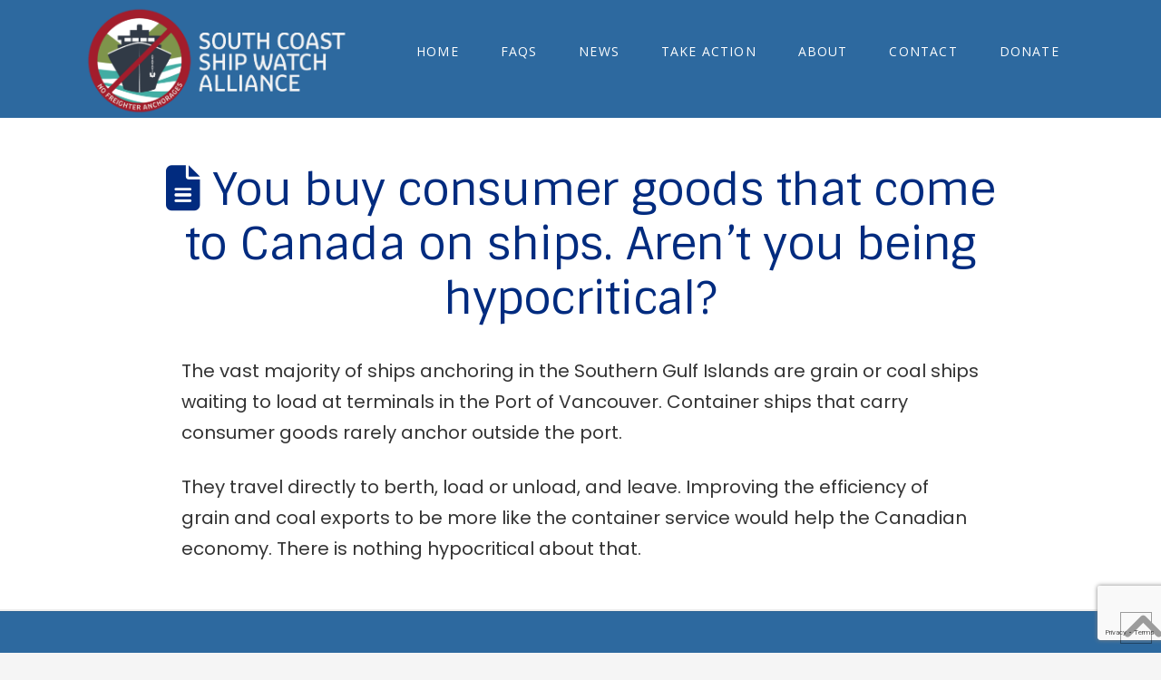

--- FILE ---
content_type: text/html; charset=utf-8
request_url: https://www.google.com/recaptcha/api2/anchor?ar=1&k=6Lf0ZG0aAAAAAHfdc_ClQJlda0SiTYqdP1xgyiGY&co=aHR0cHM6Ly9ub2ZyZWlnaHRlcmFuY2hvcmFnZXMuY2E6NDQz&hl=en&v=9TiwnJFHeuIw_s0wSd3fiKfN&size=invisible&anchor-ms=20000&execute-ms=30000&cb=d7u9u782ce8k
body_size: 48197
content:
<!DOCTYPE HTML><html dir="ltr" lang="en"><head><meta http-equiv="Content-Type" content="text/html; charset=UTF-8">
<meta http-equiv="X-UA-Compatible" content="IE=edge">
<title>reCAPTCHA</title>
<style type="text/css">
/* cyrillic-ext */
@font-face {
  font-family: 'Roboto';
  font-style: normal;
  font-weight: 400;
  font-stretch: 100%;
  src: url(//fonts.gstatic.com/s/roboto/v48/KFO7CnqEu92Fr1ME7kSn66aGLdTylUAMa3GUBHMdazTgWw.woff2) format('woff2');
  unicode-range: U+0460-052F, U+1C80-1C8A, U+20B4, U+2DE0-2DFF, U+A640-A69F, U+FE2E-FE2F;
}
/* cyrillic */
@font-face {
  font-family: 'Roboto';
  font-style: normal;
  font-weight: 400;
  font-stretch: 100%;
  src: url(//fonts.gstatic.com/s/roboto/v48/KFO7CnqEu92Fr1ME7kSn66aGLdTylUAMa3iUBHMdazTgWw.woff2) format('woff2');
  unicode-range: U+0301, U+0400-045F, U+0490-0491, U+04B0-04B1, U+2116;
}
/* greek-ext */
@font-face {
  font-family: 'Roboto';
  font-style: normal;
  font-weight: 400;
  font-stretch: 100%;
  src: url(//fonts.gstatic.com/s/roboto/v48/KFO7CnqEu92Fr1ME7kSn66aGLdTylUAMa3CUBHMdazTgWw.woff2) format('woff2');
  unicode-range: U+1F00-1FFF;
}
/* greek */
@font-face {
  font-family: 'Roboto';
  font-style: normal;
  font-weight: 400;
  font-stretch: 100%;
  src: url(//fonts.gstatic.com/s/roboto/v48/KFO7CnqEu92Fr1ME7kSn66aGLdTylUAMa3-UBHMdazTgWw.woff2) format('woff2');
  unicode-range: U+0370-0377, U+037A-037F, U+0384-038A, U+038C, U+038E-03A1, U+03A3-03FF;
}
/* math */
@font-face {
  font-family: 'Roboto';
  font-style: normal;
  font-weight: 400;
  font-stretch: 100%;
  src: url(//fonts.gstatic.com/s/roboto/v48/KFO7CnqEu92Fr1ME7kSn66aGLdTylUAMawCUBHMdazTgWw.woff2) format('woff2');
  unicode-range: U+0302-0303, U+0305, U+0307-0308, U+0310, U+0312, U+0315, U+031A, U+0326-0327, U+032C, U+032F-0330, U+0332-0333, U+0338, U+033A, U+0346, U+034D, U+0391-03A1, U+03A3-03A9, U+03B1-03C9, U+03D1, U+03D5-03D6, U+03F0-03F1, U+03F4-03F5, U+2016-2017, U+2034-2038, U+203C, U+2040, U+2043, U+2047, U+2050, U+2057, U+205F, U+2070-2071, U+2074-208E, U+2090-209C, U+20D0-20DC, U+20E1, U+20E5-20EF, U+2100-2112, U+2114-2115, U+2117-2121, U+2123-214F, U+2190, U+2192, U+2194-21AE, U+21B0-21E5, U+21F1-21F2, U+21F4-2211, U+2213-2214, U+2216-22FF, U+2308-230B, U+2310, U+2319, U+231C-2321, U+2336-237A, U+237C, U+2395, U+239B-23B7, U+23D0, U+23DC-23E1, U+2474-2475, U+25AF, U+25B3, U+25B7, U+25BD, U+25C1, U+25CA, U+25CC, U+25FB, U+266D-266F, U+27C0-27FF, U+2900-2AFF, U+2B0E-2B11, U+2B30-2B4C, U+2BFE, U+3030, U+FF5B, U+FF5D, U+1D400-1D7FF, U+1EE00-1EEFF;
}
/* symbols */
@font-face {
  font-family: 'Roboto';
  font-style: normal;
  font-weight: 400;
  font-stretch: 100%;
  src: url(//fonts.gstatic.com/s/roboto/v48/KFO7CnqEu92Fr1ME7kSn66aGLdTylUAMaxKUBHMdazTgWw.woff2) format('woff2');
  unicode-range: U+0001-000C, U+000E-001F, U+007F-009F, U+20DD-20E0, U+20E2-20E4, U+2150-218F, U+2190, U+2192, U+2194-2199, U+21AF, U+21E6-21F0, U+21F3, U+2218-2219, U+2299, U+22C4-22C6, U+2300-243F, U+2440-244A, U+2460-24FF, U+25A0-27BF, U+2800-28FF, U+2921-2922, U+2981, U+29BF, U+29EB, U+2B00-2BFF, U+4DC0-4DFF, U+FFF9-FFFB, U+10140-1018E, U+10190-1019C, U+101A0, U+101D0-101FD, U+102E0-102FB, U+10E60-10E7E, U+1D2C0-1D2D3, U+1D2E0-1D37F, U+1F000-1F0FF, U+1F100-1F1AD, U+1F1E6-1F1FF, U+1F30D-1F30F, U+1F315, U+1F31C, U+1F31E, U+1F320-1F32C, U+1F336, U+1F378, U+1F37D, U+1F382, U+1F393-1F39F, U+1F3A7-1F3A8, U+1F3AC-1F3AF, U+1F3C2, U+1F3C4-1F3C6, U+1F3CA-1F3CE, U+1F3D4-1F3E0, U+1F3ED, U+1F3F1-1F3F3, U+1F3F5-1F3F7, U+1F408, U+1F415, U+1F41F, U+1F426, U+1F43F, U+1F441-1F442, U+1F444, U+1F446-1F449, U+1F44C-1F44E, U+1F453, U+1F46A, U+1F47D, U+1F4A3, U+1F4B0, U+1F4B3, U+1F4B9, U+1F4BB, U+1F4BF, U+1F4C8-1F4CB, U+1F4D6, U+1F4DA, U+1F4DF, U+1F4E3-1F4E6, U+1F4EA-1F4ED, U+1F4F7, U+1F4F9-1F4FB, U+1F4FD-1F4FE, U+1F503, U+1F507-1F50B, U+1F50D, U+1F512-1F513, U+1F53E-1F54A, U+1F54F-1F5FA, U+1F610, U+1F650-1F67F, U+1F687, U+1F68D, U+1F691, U+1F694, U+1F698, U+1F6AD, U+1F6B2, U+1F6B9-1F6BA, U+1F6BC, U+1F6C6-1F6CF, U+1F6D3-1F6D7, U+1F6E0-1F6EA, U+1F6F0-1F6F3, U+1F6F7-1F6FC, U+1F700-1F7FF, U+1F800-1F80B, U+1F810-1F847, U+1F850-1F859, U+1F860-1F887, U+1F890-1F8AD, U+1F8B0-1F8BB, U+1F8C0-1F8C1, U+1F900-1F90B, U+1F93B, U+1F946, U+1F984, U+1F996, U+1F9E9, U+1FA00-1FA6F, U+1FA70-1FA7C, U+1FA80-1FA89, U+1FA8F-1FAC6, U+1FACE-1FADC, U+1FADF-1FAE9, U+1FAF0-1FAF8, U+1FB00-1FBFF;
}
/* vietnamese */
@font-face {
  font-family: 'Roboto';
  font-style: normal;
  font-weight: 400;
  font-stretch: 100%;
  src: url(//fonts.gstatic.com/s/roboto/v48/KFO7CnqEu92Fr1ME7kSn66aGLdTylUAMa3OUBHMdazTgWw.woff2) format('woff2');
  unicode-range: U+0102-0103, U+0110-0111, U+0128-0129, U+0168-0169, U+01A0-01A1, U+01AF-01B0, U+0300-0301, U+0303-0304, U+0308-0309, U+0323, U+0329, U+1EA0-1EF9, U+20AB;
}
/* latin-ext */
@font-face {
  font-family: 'Roboto';
  font-style: normal;
  font-weight: 400;
  font-stretch: 100%;
  src: url(//fonts.gstatic.com/s/roboto/v48/KFO7CnqEu92Fr1ME7kSn66aGLdTylUAMa3KUBHMdazTgWw.woff2) format('woff2');
  unicode-range: U+0100-02BA, U+02BD-02C5, U+02C7-02CC, U+02CE-02D7, U+02DD-02FF, U+0304, U+0308, U+0329, U+1D00-1DBF, U+1E00-1E9F, U+1EF2-1EFF, U+2020, U+20A0-20AB, U+20AD-20C0, U+2113, U+2C60-2C7F, U+A720-A7FF;
}
/* latin */
@font-face {
  font-family: 'Roboto';
  font-style: normal;
  font-weight: 400;
  font-stretch: 100%;
  src: url(//fonts.gstatic.com/s/roboto/v48/KFO7CnqEu92Fr1ME7kSn66aGLdTylUAMa3yUBHMdazQ.woff2) format('woff2');
  unicode-range: U+0000-00FF, U+0131, U+0152-0153, U+02BB-02BC, U+02C6, U+02DA, U+02DC, U+0304, U+0308, U+0329, U+2000-206F, U+20AC, U+2122, U+2191, U+2193, U+2212, U+2215, U+FEFF, U+FFFD;
}
/* cyrillic-ext */
@font-face {
  font-family: 'Roboto';
  font-style: normal;
  font-weight: 500;
  font-stretch: 100%;
  src: url(//fonts.gstatic.com/s/roboto/v48/KFO7CnqEu92Fr1ME7kSn66aGLdTylUAMa3GUBHMdazTgWw.woff2) format('woff2');
  unicode-range: U+0460-052F, U+1C80-1C8A, U+20B4, U+2DE0-2DFF, U+A640-A69F, U+FE2E-FE2F;
}
/* cyrillic */
@font-face {
  font-family: 'Roboto';
  font-style: normal;
  font-weight: 500;
  font-stretch: 100%;
  src: url(//fonts.gstatic.com/s/roboto/v48/KFO7CnqEu92Fr1ME7kSn66aGLdTylUAMa3iUBHMdazTgWw.woff2) format('woff2');
  unicode-range: U+0301, U+0400-045F, U+0490-0491, U+04B0-04B1, U+2116;
}
/* greek-ext */
@font-face {
  font-family: 'Roboto';
  font-style: normal;
  font-weight: 500;
  font-stretch: 100%;
  src: url(//fonts.gstatic.com/s/roboto/v48/KFO7CnqEu92Fr1ME7kSn66aGLdTylUAMa3CUBHMdazTgWw.woff2) format('woff2');
  unicode-range: U+1F00-1FFF;
}
/* greek */
@font-face {
  font-family: 'Roboto';
  font-style: normal;
  font-weight: 500;
  font-stretch: 100%;
  src: url(//fonts.gstatic.com/s/roboto/v48/KFO7CnqEu92Fr1ME7kSn66aGLdTylUAMa3-UBHMdazTgWw.woff2) format('woff2');
  unicode-range: U+0370-0377, U+037A-037F, U+0384-038A, U+038C, U+038E-03A1, U+03A3-03FF;
}
/* math */
@font-face {
  font-family: 'Roboto';
  font-style: normal;
  font-weight: 500;
  font-stretch: 100%;
  src: url(//fonts.gstatic.com/s/roboto/v48/KFO7CnqEu92Fr1ME7kSn66aGLdTylUAMawCUBHMdazTgWw.woff2) format('woff2');
  unicode-range: U+0302-0303, U+0305, U+0307-0308, U+0310, U+0312, U+0315, U+031A, U+0326-0327, U+032C, U+032F-0330, U+0332-0333, U+0338, U+033A, U+0346, U+034D, U+0391-03A1, U+03A3-03A9, U+03B1-03C9, U+03D1, U+03D5-03D6, U+03F0-03F1, U+03F4-03F5, U+2016-2017, U+2034-2038, U+203C, U+2040, U+2043, U+2047, U+2050, U+2057, U+205F, U+2070-2071, U+2074-208E, U+2090-209C, U+20D0-20DC, U+20E1, U+20E5-20EF, U+2100-2112, U+2114-2115, U+2117-2121, U+2123-214F, U+2190, U+2192, U+2194-21AE, U+21B0-21E5, U+21F1-21F2, U+21F4-2211, U+2213-2214, U+2216-22FF, U+2308-230B, U+2310, U+2319, U+231C-2321, U+2336-237A, U+237C, U+2395, U+239B-23B7, U+23D0, U+23DC-23E1, U+2474-2475, U+25AF, U+25B3, U+25B7, U+25BD, U+25C1, U+25CA, U+25CC, U+25FB, U+266D-266F, U+27C0-27FF, U+2900-2AFF, U+2B0E-2B11, U+2B30-2B4C, U+2BFE, U+3030, U+FF5B, U+FF5D, U+1D400-1D7FF, U+1EE00-1EEFF;
}
/* symbols */
@font-face {
  font-family: 'Roboto';
  font-style: normal;
  font-weight: 500;
  font-stretch: 100%;
  src: url(//fonts.gstatic.com/s/roboto/v48/KFO7CnqEu92Fr1ME7kSn66aGLdTylUAMaxKUBHMdazTgWw.woff2) format('woff2');
  unicode-range: U+0001-000C, U+000E-001F, U+007F-009F, U+20DD-20E0, U+20E2-20E4, U+2150-218F, U+2190, U+2192, U+2194-2199, U+21AF, U+21E6-21F0, U+21F3, U+2218-2219, U+2299, U+22C4-22C6, U+2300-243F, U+2440-244A, U+2460-24FF, U+25A0-27BF, U+2800-28FF, U+2921-2922, U+2981, U+29BF, U+29EB, U+2B00-2BFF, U+4DC0-4DFF, U+FFF9-FFFB, U+10140-1018E, U+10190-1019C, U+101A0, U+101D0-101FD, U+102E0-102FB, U+10E60-10E7E, U+1D2C0-1D2D3, U+1D2E0-1D37F, U+1F000-1F0FF, U+1F100-1F1AD, U+1F1E6-1F1FF, U+1F30D-1F30F, U+1F315, U+1F31C, U+1F31E, U+1F320-1F32C, U+1F336, U+1F378, U+1F37D, U+1F382, U+1F393-1F39F, U+1F3A7-1F3A8, U+1F3AC-1F3AF, U+1F3C2, U+1F3C4-1F3C6, U+1F3CA-1F3CE, U+1F3D4-1F3E0, U+1F3ED, U+1F3F1-1F3F3, U+1F3F5-1F3F7, U+1F408, U+1F415, U+1F41F, U+1F426, U+1F43F, U+1F441-1F442, U+1F444, U+1F446-1F449, U+1F44C-1F44E, U+1F453, U+1F46A, U+1F47D, U+1F4A3, U+1F4B0, U+1F4B3, U+1F4B9, U+1F4BB, U+1F4BF, U+1F4C8-1F4CB, U+1F4D6, U+1F4DA, U+1F4DF, U+1F4E3-1F4E6, U+1F4EA-1F4ED, U+1F4F7, U+1F4F9-1F4FB, U+1F4FD-1F4FE, U+1F503, U+1F507-1F50B, U+1F50D, U+1F512-1F513, U+1F53E-1F54A, U+1F54F-1F5FA, U+1F610, U+1F650-1F67F, U+1F687, U+1F68D, U+1F691, U+1F694, U+1F698, U+1F6AD, U+1F6B2, U+1F6B9-1F6BA, U+1F6BC, U+1F6C6-1F6CF, U+1F6D3-1F6D7, U+1F6E0-1F6EA, U+1F6F0-1F6F3, U+1F6F7-1F6FC, U+1F700-1F7FF, U+1F800-1F80B, U+1F810-1F847, U+1F850-1F859, U+1F860-1F887, U+1F890-1F8AD, U+1F8B0-1F8BB, U+1F8C0-1F8C1, U+1F900-1F90B, U+1F93B, U+1F946, U+1F984, U+1F996, U+1F9E9, U+1FA00-1FA6F, U+1FA70-1FA7C, U+1FA80-1FA89, U+1FA8F-1FAC6, U+1FACE-1FADC, U+1FADF-1FAE9, U+1FAF0-1FAF8, U+1FB00-1FBFF;
}
/* vietnamese */
@font-face {
  font-family: 'Roboto';
  font-style: normal;
  font-weight: 500;
  font-stretch: 100%;
  src: url(//fonts.gstatic.com/s/roboto/v48/KFO7CnqEu92Fr1ME7kSn66aGLdTylUAMa3OUBHMdazTgWw.woff2) format('woff2');
  unicode-range: U+0102-0103, U+0110-0111, U+0128-0129, U+0168-0169, U+01A0-01A1, U+01AF-01B0, U+0300-0301, U+0303-0304, U+0308-0309, U+0323, U+0329, U+1EA0-1EF9, U+20AB;
}
/* latin-ext */
@font-face {
  font-family: 'Roboto';
  font-style: normal;
  font-weight: 500;
  font-stretch: 100%;
  src: url(//fonts.gstatic.com/s/roboto/v48/KFO7CnqEu92Fr1ME7kSn66aGLdTylUAMa3KUBHMdazTgWw.woff2) format('woff2');
  unicode-range: U+0100-02BA, U+02BD-02C5, U+02C7-02CC, U+02CE-02D7, U+02DD-02FF, U+0304, U+0308, U+0329, U+1D00-1DBF, U+1E00-1E9F, U+1EF2-1EFF, U+2020, U+20A0-20AB, U+20AD-20C0, U+2113, U+2C60-2C7F, U+A720-A7FF;
}
/* latin */
@font-face {
  font-family: 'Roboto';
  font-style: normal;
  font-weight: 500;
  font-stretch: 100%;
  src: url(//fonts.gstatic.com/s/roboto/v48/KFO7CnqEu92Fr1ME7kSn66aGLdTylUAMa3yUBHMdazQ.woff2) format('woff2');
  unicode-range: U+0000-00FF, U+0131, U+0152-0153, U+02BB-02BC, U+02C6, U+02DA, U+02DC, U+0304, U+0308, U+0329, U+2000-206F, U+20AC, U+2122, U+2191, U+2193, U+2212, U+2215, U+FEFF, U+FFFD;
}
/* cyrillic-ext */
@font-face {
  font-family: 'Roboto';
  font-style: normal;
  font-weight: 900;
  font-stretch: 100%;
  src: url(//fonts.gstatic.com/s/roboto/v48/KFO7CnqEu92Fr1ME7kSn66aGLdTylUAMa3GUBHMdazTgWw.woff2) format('woff2');
  unicode-range: U+0460-052F, U+1C80-1C8A, U+20B4, U+2DE0-2DFF, U+A640-A69F, U+FE2E-FE2F;
}
/* cyrillic */
@font-face {
  font-family: 'Roboto';
  font-style: normal;
  font-weight: 900;
  font-stretch: 100%;
  src: url(//fonts.gstatic.com/s/roboto/v48/KFO7CnqEu92Fr1ME7kSn66aGLdTylUAMa3iUBHMdazTgWw.woff2) format('woff2');
  unicode-range: U+0301, U+0400-045F, U+0490-0491, U+04B0-04B1, U+2116;
}
/* greek-ext */
@font-face {
  font-family: 'Roboto';
  font-style: normal;
  font-weight: 900;
  font-stretch: 100%;
  src: url(//fonts.gstatic.com/s/roboto/v48/KFO7CnqEu92Fr1ME7kSn66aGLdTylUAMa3CUBHMdazTgWw.woff2) format('woff2');
  unicode-range: U+1F00-1FFF;
}
/* greek */
@font-face {
  font-family: 'Roboto';
  font-style: normal;
  font-weight: 900;
  font-stretch: 100%;
  src: url(//fonts.gstatic.com/s/roboto/v48/KFO7CnqEu92Fr1ME7kSn66aGLdTylUAMa3-UBHMdazTgWw.woff2) format('woff2');
  unicode-range: U+0370-0377, U+037A-037F, U+0384-038A, U+038C, U+038E-03A1, U+03A3-03FF;
}
/* math */
@font-face {
  font-family: 'Roboto';
  font-style: normal;
  font-weight: 900;
  font-stretch: 100%;
  src: url(//fonts.gstatic.com/s/roboto/v48/KFO7CnqEu92Fr1ME7kSn66aGLdTylUAMawCUBHMdazTgWw.woff2) format('woff2');
  unicode-range: U+0302-0303, U+0305, U+0307-0308, U+0310, U+0312, U+0315, U+031A, U+0326-0327, U+032C, U+032F-0330, U+0332-0333, U+0338, U+033A, U+0346, U+034D, U+0391-03A1, U+03A3-03A9, U+03B1-03C9, U+03D1, U+03D5-03D6, U+03F0-03F1, U+03F4-03F5, U+2016-2017, U+2034-2038, U+203C, U+2040, U+2043, U+2047, U+2050, U+2057, U+205F, U+2070-2071, U+2074-208E, U+2090-209C, U+20D0-20DC, U+20E1, U+20E5-20EF, U+2100-2112, U+2114-2115, U+2117-2121, U+2123-214F, U+2190, U+2192, U+2194-21AE, U+21B0-21E5, U+21F1-21F2, U+21F4-2211, U+2213-2214, U+2216-22FF, U+2308-230B, U+2310, U+2319, U+231C-2321, U+2336-237A, U+237C, U+2395, U+239B-23B7, U+23D0, U+23DC-23E1, U+2474-2475, U+25AF, U+25B3, U+25B7, U+25BD, U+25C1, U+25CA, U+25CC, U+25FB, U+266D-266F, U+27C0-27FF, U+2900-2AFF, U+2B0E-2B11, U+2B30-2B4C, U+2BFE, U+3030, U+FF5B, U+FF5D, U+1D400-1D7FF, U+1EE00-1EEFF;
}
/* symbols */
@font-face {
  font-family: 'Roboto';
  font-style: normal;
  font-weight: 900;
  font-stretch: 100%;
  src: url(//fonts.gstatic.com/s/roboto/v48/KFO7CnqEu92Fr1ME7kSn66aGLdTylUAMaxKUBHMdazTgWw.woff2) format('woff2');
  unicode-range: U+0001-000C, U+000E-001F, U+007F-009F, U+20DD-20E0, U+20E2-20E4, U+2150-218F, U+2190, U+2192, U+2194-2199, U+21AF, U+21E6-21F0, U+21F3, U+2218-2219, U+2299, U+22C4-22C6, U+2300-243F, U+2440-244A, U+2460-24FF, U+25A0-27BF, U+2800-28FF, U+2921-2922, U+2981, U+29BF, U+29EB, U+2B00-2BFF, U+4DC0-4DFF, U+FFF9-FFFB, U+10140-1018E, U+10190-1019C, U+101A0, U+101D0-101FD, U+102E0-102FB, U+10E60-10E7E, U+1D2C0-1D2D3, U+1D2E0-1D37F, U+1F000-1F0FF, U+1F100-1F1AD, U+1F1E6-1F1FF, U+1F30D-1F30F, U+1F315, U+1F31C, U+1F31E, U+1F320-1F32C, U+1F336, U+1F378, U+1F37D, U+1F382, U+1F393-1F39F, U+1F3A7-1F3A8, U+1F3AC-1F3AF, U+1F3C2, U+1F3C4-1F3C6, U+1F3CA-1F3CE, U+1F3D4-1F3E0, U+1F3ED, U+1F3F1-1F3F3, U+1F3F5-1F3F7, U+1F408, U+1F415, U+1F41F, U+1F426, U+1F43F, U+1F441-1F442, U+1F444, U+1F446-1F449, U+1F44C-1F44E, U+1F453, U+1F46A, U+1F47D, U+1F4A3, U+1F4B0, U+1F4B3, U+1F4B9, U+1F4BB, U+1F4BF, U+1F4C8-1F4CB, U+1F4D6, U+1F4DA, U+1F4DF, U+1F4E3-1F4E6, U+1F4EA-1F4ED, U+1F4F7, U+1F4F9-1F4FB, U+1F4FD-1F4FE, U+1F503, U+1F507-1F50B, U+1F50D, U+1F512-1F513, U+1F53E-1F54A, U+1F54F-1F5FA, U+1F610, U+1F650-1F67F, U+1F687, U+1F68D, U+1F691, U+1F694, U+1F698, U+1F6AD, U+1F6B2, U+1F6B9-1F6BA, U+1F6BC, U+1F6C6-1F6CF, U+1F6D3-1F6D7, U+1F6E0-1F6EA, U+1F6F0-1F6F3, U+1F6F7-1F6FC, U+1F700-1F7FF, U+1F800-1F80B, U+1F810-1F847, U+1F850-1F859, U+1F860-1F887, U+1F890-1F8AD, U+1F8B0-1F8BB, U+1F8C0-1F8C1, U+1F900-1F90B, U+1F93B, U+1F946, U+1F984, U+1F996, U+1F9E9, U+1FA00-1FA6F, U+1FA70-1FA7C, U+1FA80-1FA89, U+1FA8F-1FAC6, U+1FACE-1FADC, U+1FADF-1FAE9, U+1FAF0-1FAF8, U+1FB00-1FBFF;
}
/* vietnamese */
@font-face {
  font-family: 'Roboto';
  font-style: normal;
  font-weight: 900;
  font-stretch: 100%;
  src: url(//fonts.gstatic.com/s/roboto/v48/KFO7CnqEu92Fr1ME7kSn66aGLdTylUAMa3OUBHMdazTgWw.woff2) format('woff2');
  unicode-range: U+0102-0103, U+0110-0111, U+0128-0129, U+0168-0169, U+01A0-01A1, U+01AF-01B0, U+0300-0301, U+0303-0304, U+0308-0309, U+0323, U+0329, U+1EA0-1EF9, U+20AB;
}
/* latin-ext */
@font-face {
  font-family: 'Roboto';
  font-style: normal;
  font-weight: 900;
  font-stretch: 100%;
  src: url(//fonts.gstatic.com/s/roboto/v48/KFO7CnqEu92Fr1ME7kSn66aGLdTylUAMa3KUBHMdazTgWw.woff2) format('woff2');
  unicode-range: U+0100-02BA, U+02BD-02C5, U+02C7-02CC, U+02CE-02D7, U+02DD-02FF, U+0304, U+0308, U+0329, U+1D00-1DBF, U+1E00-1E9F, U+1EF2-1EFF, U+2020, U+20A0-20AB, U+20AD-20C0, U+2113, U+2C60-2C7F, U+A720-A7FF;
}
/* latin */
@font-face {
  font-family: 'Roboto';
  font-style: normal;
  font-weight: 900;
  font-stretch: 100%;
  src: url(//fonts.gstatic.com/s/roboto/v48/KFO7CnqEu92Fr1ME7kSn66aGLdTylUAMa3yUBHMdazQ.woff2) format('woff2');
  unicode-range: U+0000-00FF, U+0131, U+0152-0153, U+02BB-02BC, U+02C6, U+02DA, U+02DC, U+0304, U+0308, U+0329, U+2000-206F, U+20AC, U+2122, U+2191, U+2193, U+2212, U+2215, U+FEFF, U+FFFD;
}

</style>
<link rel="stylesheet" type="text/css" href="https://www.gstatic.com/recaptcha/releases/9TiwnJFHeuIw_s0wSd3fiKfN/styles__ltr.css">
<script nonce="DfNoJ10VWhxsSZiUWam9SQ" type="text/javascript">window['__recaptcha_api'] = 'https://www.google.com/recaptcha/api2/';</script>
<script type="text/javascript" src="https://www.gstatic.com/recaptcha/releases/9TiwnJFHeuIw_s0wSd3fiKfN/recaptcha__en.js" nonce="DfNoJ10VWhxsSZiUWam9SQ">
      
    </script></head>
<body><div id="rc-anchor-alert" class="rc-anchor-alert"></div>
<input type="hidden" id="recaptcha-token" value="[base64]">
<script type="text/javascript" nonce="DfNoJ10VWhxsSZiUWam9SQ">
      recaptcha.anchor.Main.init("[\x22ainput\x22,[\x22bgdata\x22,\x22\x22,\[base64]/[base64]/bmV3IFpbdF0obVswXSk6Sz09Mj9uZXcgWlt0XShtWzBdLG1bMV0pOks9PTM/bmV3IFpbdF0obVswXSxtWzFdLG1bMl0pOks9PTQ/[base64]/[base64]/[base64]/[base64]/[base64]/[base64]/[base64]/[base64]/[base64]/[base64]/[base64]/[base64]/[base64]/[base64]\\u003d\\u003d\x22,\[base64]\\u003d\\u003d\x22,\x22w5nCssO0MsKjUMO1w65YwozDtsKbw6fDk0QQO8OmwrpKwrPDukEkw77DhSLCusKPwrokwp/[base64]/CgWHDv8O6X3pIw7V5c21uw7jDm8Otw7A9wpM3w4dfwq7Duy8NeGvCnFUvScKDB8KzwofDsCPCkz7CjzovbMKowr15OS3CisOUwr/ClzbCmcObw6PDiUlRKjjDliTDtsK3wrNNw4/[base64]/CuTR9HcOKw4Q6w4pQw6HDrCDDtzMTE8OBw6sZw4Qmw6Y5cMOzXQ/DiMKrw5Q0esK1asK/KVvDu8KpFQEqw4YVw4vCtsKzYjLCncOEU8O1aMKfWcOpWsKBHMOfwp3CmCFHwptZacOoOMKYw7FBw51rRsOjSsKTUcOvIMK4w7E5LUnCnEXDv8Ocwo3DtMOlRsKdw6XDpcK2w75nJ8K0FsO/w6MGwoBvw4JkwqhgwoPDoMONw4HDnX5WWcK/FsKhw51CwoHCjMKgw5wjcD1Rw5LDtlh9PhTCnGs7EMKYw6sdwoHCmRpPwpvDvCXDpMOCworDr8OGw5PCoMK7wrlKXMKrHzHCtsOCFsK3ZcKMwoQXw5DDkEwwwrbDgUhKw5/[base64]/DrR/DtCBgYGPDon3CpUo4NG3DvA/CuMKzwq7CuMKFw5saSMOcUcOLw53DkB3Ci1rDmk7DtgbDkk/Cg8OFwqxIwqRVw4ZIeynClsOKwrbDg8KnwqHCrWTDq8KAw5F1FxApwpZ6w402cgPCscOGw6www4dQCjrDk8K6WcK/YHQ2wq1IBHXCssKowqnDg8O5Y1vCkR3ClsOiWcKhMMKsw7rCh8KlNXR6wonCjsKtIsK2MBDDiVvCkcOfw5I/JWDDpijCqsOsw7rDtGIaQ8OOw64pw6EOwr00fEoXPkpGw7fDgi88O8KVwoJowq1dwpvCq8Kvw4bCrFYfwqsywodidV8pwpFqwqwuwpTDtjs6w5PCkcOOwqRTdMONccOCwq4lw4rCnUHCscO6w5TDnMKPwowAWsOiw4gtVMOSwovDhsKqwrZvRMKFwoFJwr3Cqy/CrMK0wr9MSsO9cHBOwrLCuMKMKcKVQl9AUsOgw6J1fcKmecOXw6cUGRc+WMOWL8K9wrt7OMOZc8Olw5RIwofDgDrDnsO9w77Cty/[base64]/CqMKCTcOGw5XCsMOjXcOlflfCiMOIwrxNw64ORsONwoXDoz3CgcKnaC92wo8CwqrCpxLDrQXCjzEbw6B8Nw3CkMOVwrTDs8ONasOzwrbCoxXDmCdqZArCv0ktUFhwwrPCtMO2DMKSw5wsw7nCpnnCgsOiMG/CncOzwqTCnW44w5Buwo3CskHDn8OnwpQrwpoqMDjDhgHChcK5w4Aaw6LCtcKswozCqcKpKig2wrzDhjRSCELCicKIPsOUFsKEwr97ZsK0CMKCwokyG2hmJjl2wqjDvF/CkF46IcOUREnDu8KkCkDCisK4H8OTw6FSKnrCrA1ceBzDgkZXwqdbwrHDmkUuw6cLIsKccF4eDsOhw7IjwopSSiFGLsOhw7EeYsKLUMKkV8OcfCvCkMOzw49Rw5bDqMOzw4TDhcOnZhnDt8K5DMO+BsK8L1bDshjDmMOfw7bCiMOzw6hCwq7DlsOMw4/ChMONZCB2K8K9wqlaw6vCqlhCVEzDn3QTa8OOw4jDksOYw7oKdsK1EMOnRMKuw43CsQBjD8OSw6fDo3HDpcOheBAwwpPDpzw/[base64]/Dt8O2woXDoFFoXcOPNB3Dl8OJwosGw5zDlMKxJcKkNkbDlSXCqDdew7PCmsOAw7hTMjIBY8OJa2HCv8Okw7/Cp3FoesOTVSPDg2ocw4rCssKhRxPDi3B7w4zCsiPCtBZXL23CsBFpNyoQL8Kkw7jDghHDt8KjXCAowqZnw57Cn2YEAsKtOxrDnTsTwrTCu0ckHMKVwoTCrgh1XA3CssKSWD8yRiTCkzlYwrtPwoo/XVpGw4MkBsOFf8KDICgQIFZQw5DDksKYUk/Dti5ZbAjCpyRka8KoVsK7w4ZKAkNsw59ew6PCnznDssOnwq17a3/DmcKCXGvCkA0/w5NtEjo1PiRZwo3DnsOaw77Ct8Kfw6TDh3jCiWNMX8OUwqJyV8KzFljCl0lYwq/[base64]/PiELO8OGwqLDjsOmdcOywr/CmMOQR0jDkRpfw4gPXFZGw5Utw6XCusKmVsKaCCYsc8KfwrsyXnNPdknDicO/[base64]/DssKfw6bCiXLCscO5NMKmPMOsalLCiMKmc8KUFmBVwotuw4XDnnXDscOow7ZSwpYPUW9aw6vDoMKyw4/DncOtwoPDvsK6w7UmwrxTYsKFYMO7w5vCisKVw4PDj8KywrEFw5PDgwl0Onc3WMK1w5sNw4LDr3rDhirCuMOEwpDDizzCnMOrwqNMw7zDgGfDhz01w5oOBsKPd8OGZm/[base64]/asOMbcKSF8OsAsKHY0TDsA1rw4rChxbDqQdGFMKZw7UZwrLDosKMX8O4PyHDgsOqXcKjcsKCwqPCtcK0OBYga8Ovw57DpF7CsHwVw4E6c8K6w4fCiMOOG0giWsOcw6rDnmgWe8K/[base64]/Ds8O1JMObGS3CnEnCk8OFwo4jwqNyw5ZNw4HCmkLDk3PCmjXChizDmMKXe8ORwqfCjMOGwqPDg8OTw5LDk1YCBcOYd2/DnCsbw7zDq0d5w7V4PXzCtTfCuG3Cq8OpZsOFT8OmR8OgdTZ2LF9owrxROsK9w4PDuXcUwpFfw4rDksK1OcK5w6ZwwqzDmwPCnS0+NSvDp3DChhUUw5x/[base64]/[base64]/[base64]/DmGrDvsOIw48jwr7DjMKxwp4lw6QPw4/DjBvCtMK6EELChEDDqTQcw6vCk8KVw4s8BsO+w57CtwInw5PCnsOVwocrw6vDt1Y0OsKQZT7DicOSMcOZw4Vlw4IRHGnDgsKbIzjCq1dIwrJvVsOpwqnDpjDCjMK0wpJxw77Dsik7wp8iwq7DlBHDhVrDkcKuw6PChxzDq8Kwwo/CsMOCwptHw5nDqgkQdE1Xwr9peMKlQMKmEMOHwrJZfi/Cg1PDixfCt8KlMUPCr8KQwqTCsGc6w7LCtsKuOgnCn15iGsKPIiPDslNSP1hXb8OPeEt9Zg/DlA3DhVjDo8KRw5/DsMOgIsOqKnLCq8KLRldwPsKWw5RROj3DsD5gVcK+wr3CpsKyecOKwq7ClnnDtsOAw6UTwpXDgQ3DiMKzw6hewrdLwq/Dm8KyTcKKw48gw7TDmkvCsxRqw5XCgDDCsiPCvcOZIMKuMcO4Clk5wrgXwql1wp/DmF4cbSIiw6tbbsKGfVAUwq7DpmssBifCkcOxbMO0wrd3w7fCg8OYTMOVw5TCt8K+YA/DlcKuTcOzwqjDsHkRwrFvw5/Cs8KqZl5UwrbDrxpTw77DpWPDnlINGSvCq8K2w77DqDFlw5fDlsK1F0dcwrPDtC8lwpfCiXMDwrvCs8KNbcKTw6AVw48PccKtPlPDnMKGRsOsSAfDk1pOK0J2AlDDtFROJG3DssOpVk4zw75jwrstK2c3AMOFwrrCu1HCtcOxeSbCjcKDBFpPwp1nwr5KbMOrXcO/wrBCwqfCu8OJwoUxwr4XwqAFACPDt3nCo8KJIRB8w7DCtTTCmMK2wroqBcOPw6TCtHErXcKGB3/[base64]/DgMKzHhoPQ1jDncOnWkpWFsOCwqVPXMKfw5zCtjrDrRdGw4N0EX1Aw7FAQVPDoiXCsmjDi8KWw5rCgCVqPBzCkSM+wozCs8K0W0xsKV/DrDopesKPwpTChmfCoCrCp8OGwp3DvhzCv0XCosOIwo7CocK3RcO2wpxLNncuDWjChHjCkmx7w6fCv8OXcy4TPsO2wonCsGnCiA5Nw6/DrW1uKsK+GGbCmAXCvMK3A8O+JxvDrcOiX8KdGsKkw6/[base64]/O8Kywpdfwpgjw5pCaW9TBGLDm1rDlcKNwpYtw4sRwp3DulFZJ2vCp3cDHsOKH316esK5ZsOXwpnCnMK2w6LDtXV3UcO1wq/CssOIQTbDuhouwqXDtcOaN8OZPQoXw4TDuGUeYS9Ww5Q8wosLO8OYCMK3QjvDkMOfU3/DicO3JV/[base64]/DgcKPwro0w63DkMKPeADDlwjDnnpewoIewoPCuWxzwpDCtz3CrUJNw4jDjns7F8O9wo3CiDjDhhR6wpQZw5fCusK4w5BmE114fMK8RsKKdcOww7kHwr7CtcK1woVHFB0eTMKZOghUICUCw4bDty3CnjtHTzo/w6rCozNCw5XCvVxsw4TChwzDmcKNK8K+J1w3woHClMO5wpzDv8Okw77DisOpwpnDksKjwrHDjFTDpmgPw5RgwqXCk0/DgMK3Xl8Takotw74tYX5/wr1uK8OvIHMIXizCjcK8w77DlcKYwp5Cw5RXwrl9QmLDil3CscKADgFhwp8PTMOHbsOfwq84b8KHwrwgw4hcGkQyw496w7oQQ8OyEEvCiCrDnQNCw7nDicKRwr7CkcKmw5TCjybCtHjCh8KJOMOOw5zDh8KHRcKdw7/ClghIwqQWMcKXw6ArwrVLwqTChMKiFsKEwp5uw5AvWyzCqsOVw4bDiBY+wrLChMKeHMOOw5U2wr3DlC/Dg8K6w5PDv8OGPyDCl3vDsMKjwrk8wqDDo8O8wqhCw4xrPFHDhRrCt3/[base64]/Dm3p+WcOxwrzCgsOUdgcewq84wq3DkAjDhFUgwr8WSsOGAR1Zw67DjhrCuRpMYUjCgA5JccKcKsOFwr7DlUkOwolLXsO5w4LDo8KhG8Kbw5vDtMKFw79iw5E5EMKAwoHDosKEM186O8O/aMOeMsO3wrxqcW9bwrEew7ovNAgnM3vDrEo6F8KJcCwMfVl8w6BzIsONw6LDgcO9MwUkwpdNPsO8K8KDwroBSgLChm8oIsK9XDXCqMOUCsOqw5NoC8O7wp7CmRpCwqwew55yMcKFGxfDmcOfBcK7w6LDqsOSwqZnYnnCv0PDqQMowpwuw53ChsKjb0/Cp8K0KUvDvMKET8K+BH7Clj09wox7wpLComMMTMKILgAfwpoCNcKdwpLDl2DDjkPDrX3CvcOCwojDvcKmWsOaeRsCw5x8Jk1/EcOEYE3Cq8K4N8K2w6g1HD3Clx0ORULDscKjw6hkZMKCVzN1w5IwwoUuwqZ1wrjCv0/[base64]/[base64]/CsRB2NQrDqXdsXcKGNcOwWhHCpsOkwpfCumrCosOOwr47XAx9wqdtw7DCnWRsw5jDultWIhjDgcOYNTpewoVdwqUJwpTCpC53w7PDssK7IFFGNwMFw704w4/CoggRT8KrSiALwr7Cu8OuWsKNGGTChMObW8KcwrLDgMO/[base64]/w4o/w5FWwps2ecOCNsK/[base64]/[base64]/DgMOBw7sow5pyAV9kD8OFAGvDjjjChMKHccOELMOzw7LDtsO5IcONw5pfQcOeTlnCiAMew4g4dMOpW8KmW2sAw6ogO8KvDUDDl8KFGzbCgcK5AcOTfkDCpgJbNCbCuxrCinACPsKzTG8/woDDmlTCgcOOwrIsw6J8wqnDqsOfw5wNfkfDjsO1wobDtX7DlMKvdcKiw6bDt0HDj2PDmcOswo7DqidNHMK9PRjCoAfDnsONw4LCmz58dFbCqF7Dq8O7JsKXw6fCuAbCgXTChCxuw5PCucKcSmvDgR8+eA/DpMOrUsK1JFzDjxjDnsKtc8KuMMOaw7PDrHkGw5bCrMKZFSkmw7jDng/Dnklzwq9UworDvTJDPVjDu2vCugpuGSbDmxbDlGPCtyjDklUAHRhpBGjDsActP2phw71iL8OtSk4bZ23Drk9Nwp1ResOEbcOSZ1pMM8O4wqLCpkVEVsKPD8Oeb8OSwro/w41dwqvCslICw4RWwoXCuHzCu8OqWSPCrQc/wofCvMO9wo0Yw4RFw4w5CMO7wpkYw7HCkmTCiGF9V0J/w6/CiMO5f8OoYsKMQ8OCw5nCgUrCgEjDmsKnUH0qZHXDpxJCMsKyWBZwB8OaSsKWMBMfRAobSsKNw7kow7Isw6XDgMKpIcOJwp8Gw73Dok1Zw7RAS8OhwpE6ZngOw4UVQsOpw7teD8KGwrvDrMKXw4wBwr0qwpZ5UTocHcO/wpAVEsKowqTDp8K/w5ZRFsKvGEk6wow8H8Kiw7nDswsZwpHDtnk0wo8FwrrDrMORwpbClcKBw7/DrW1owrrCjj0OJD/DhsKhw5ciN3peDmXCpR3CuXBZwqV/wrTDv10kwqbDtBjDkEDCpcK+Sj3DvXXDoxYedBHCpMKTSlYUw6TDvFTDpAbDukw3woPDm8OcwqPDvBZlw48LF8KVMcOTw4/[base64]/[base64]/DpsKDHsKuwrlIw7vDh23ClTlxZ19FwrDDi8O7w73Cm8KFwqlnw5JgCsK3A1rCvsK8w6cYwqvCuUTCrHQFwpTDu1JHfsK+w4jCiWdnwpdVEMOxw4lLAAhwPDtdZ8KmQUY3SsOZwrQLUltuw4JywobCr8KjYMOew4zDrgXDusKnCcKvwoERbsKRw650wowDUcKcfcO/YXHCu2TDvl/ClMKzTMOQwqZEVMOuw6taY8K8L8OPbXvDisKGIz7ChiPDhcKEXCTCujFrw68mwqrCisOeEV/Dp8Kcw6lVw5TCpi7DkRbCgMK6JSMhfcKebsO0wo/[base64]/Cp05ccSvClsK4KQjCqhIefsOtw6XDhsODbXbDhUnDhMKgZsOjXD3DtMOFAMKawoDDnkIVwqnDp8KVOcK+X8OGw7nCpRxRRy3CjQPCtjZMw6UJw7TCqcKkH8ORfsKiwoJuf30ow7LChMO5wqXCjsOtwot5KTwZXcOQdsOSw6BFU1ckwo9cw4LDhsOIw74awp/DtCc6wpDCvWk+w6XDmcOxJVbDn8Ktwpxgw5nDnR/CknbDucKww4hFwr3Co0DCl8OQw5oNT8Oifl7DusKlw7FqIMKgOMKKw5AAw5R/L8KbwoM0woImEAPCtzUSwrt9YjrCmExMOBzChhzCtWAywqUrw6PDnEFNeMO2AMKxH0XDosOqwqrCoxJ/wpHDsMOTAsOrG8KheUI2w7HDuMKlPMKUw6krw7tnwr7DszXCn0MjbnE8SsO0w5E5HcOjw7zCoMKqw6gkSwdVwp/[base64]/CklDCvsKuwq3Dl17DjVPDjwPDu8K6LA/[base64]/DtSl3w5zDiRjDjsKDH8KGC8KHEcOlw6gnw5zCisOgP8OgwozCvMOSUnQ3wpk/woLDhsOeTcOowqt9w4bDvsKPwqICRFzCksK6ZsOyFMKsS2NGwqdQdXZkwr/DocK+wqpFR8KiJMO2F8Kqw67DvVfDiiRDwo3CqcO6worDtHjCmXUZwpILd0HCqAtaaMONw4p4wrzDg8KcTigYIMOoMsOqwojDuMKbw47Cs8OcOTnDgsOhQMKJw7bDmkLCvcO/GQ5HwpgdwrPDvMO9w5guFsKRM1bDi8KYw6vCqF/[base64]/Ds1TCimfDqjLCscOTw7rCih/Cs8Kvw5jCjcK+FBk6w6ZcwqNyMMOCNATDg8KDZHTDkcOqKV7ChhDDosO1KMOoYkYrw4zCs2Iaw7EFw7swwrvCszDDuMKVEcOwwpxCFw83CcKVZsKwI2nCiF9Jw7A4aUBww5TClcOebkLCijfCvMKCLxbDocO/QhN4AcKyw6zCnRx7w7TDg8Kjw6rDqlINd8O0Zg8zLB5Xw6RrMEN7ZsOxw6QTEStTcHbChsKTw6HChMO7w65mTks7wqDDjHnCvT3DuMKIw78xOMKmFHBFwp5tAMK3w5smMsOawo47wrPDsg/Ch8OYDsKBYcK/PMKdT8KGa8Oywq4WPQ/Dq1rDqgYQwrYxwokeZw1nCsKrCcKSNcOgScK/ccOmwoXDglfCh8K4w64adMK8acKww5orO8KMfcO2wqvDhBIVwpw8bjjDhcK+dMOZDcOAw7RSw6DCj8OVYwBcW8KhLMOZUsOSLBBWG8K3w4vCgz/DpMOjwo19PcKiHW9pccOuw43DgcOubsODw4UENMODw5UhIGDDikDDtsOjwo9hbsKHw4UWDyJxwqohDcO0B8OKw6EJMsK+DiQJwrDCrcKawp96w6fDqcKPLEfClW/CsVgzJMK5w6crwrDCh1A9eD4wKjkbwoIZeHpTIMOdD1YdImDCi8KpJMKKwrXDusOnw6DDnSsjLMKqwrzDnRBEOMOkw6tdEivCtwZlR1o6w6jDncOIwonDnVXDtABZLsK2ZlU8wqTDgF55wobDpxnDql9pwpDCiA87D37DkXtwwr/DqEDCjcKAwqQJVMKJwqhAeAfDoybCvnFVD8Ovw7cgDcKqADgebyl8EUvCvDdFKsOVNsO2wqg+I2kEwoA7wozCvVsHI8OmSsKAfRzDrClrXMORw5LClMO6AsOWw5Vmw4LCsy0JMAQfO8OvF1/CksOlw5InGcOwwqYxCVoyw5/DusOywrnDiMKZOMKDw6sFc8K+woDDrBbCicKAMsKCw6YMw6fDrhITawTCpcOECm5DW8OIDhFQGVTDgizDr8OCw5HDgxkKOgU5KwrCv8ODBMKEODcdwr0lBsOlw4tEJMOkQMOuwroGOCF+w4LDvMOERC3DnMKFw48mw7DDocOow5HDk1bCpcOkwoZjb8KkG2HDrsO8w6/DkUFnDsOnwoImwrzDswQgw5XDpMKuw6/CnsKqw4Iew47CmsOYwphVAAMUCmAWVCLCqxNIGGEkfjEPwrptw7lEdMO5w5oPPyXDisOfBsKewrYjw4YFwqPCs8OqViNVD1bDuBAAw4TDvVgbw4PDt8O6YsKSLDDDmMOVQl/DnWQGZkzDlMK5w7A2esObw5wOw79Dwp99w57DicKcf8OZw7kPw4gSaMOTOcKqw6LDqMKKJEhUwovCgmkoLVR/VcOtXhFywpTDhHLCgxpHbMKxY8O7TjrCkEfDv8OBw4/DhsOLwrgjZnPCuQFkwrhZSTcpJMKIam1FJHbCuhFJRmNYYzpJHEoYEzHDqVgpX8KrwqR2w4LCu8OtLMO4w6cDw4pXXV3CsMO1wrdMQg/ClHRHwp/Dt8OFI8KSwo5TJMKxwpLCrsKzw57DtwbCtsK+w5xNThnDrcKVSsKmXsKpYAVRZSxMBSzCq8Kfw6/DuTXDq8KpwppqWMOkwohdFcKwScOiG8OVG3jCuh7DrcK0Sk3Dh8KqJkYlesOzLQpvWMOtEwfDgcKvw5Uyw4PCicOxwp0Vwqo/w4vDribDlVjCl8OZDsK0W0zCqsKoKxjCr8KbL8Kew7EZw605bzVHwrkkFw7DnMK3w77DswBcwqBzMcKaMcOPbcKWwrAVE0tww7zDl8KUM8KVw5fClMOzO2dRZ8Kow5nDo8KGw7/[base64]/[base64]/CmD9xf8KgwrdWw5TCsMO6EAhxw6/DkBJbw4AVMnzCm0pPFMOPw5xywrnCl8OIcMK9FQnDgFtGwpvCisKbc29Vw6DCmEgMwpfCsETDp8ONwqVTL8OSwpBGW8KxJEzDl2hVw4VOw6cTwqTCgi/CjMKoJ1fDtTvDtwHDlAfCukd8wpYgRlrCg2nCvXItIsKNw5HDmsKqISfDnGRQw7vDicOnwoNGP0PCq8KIYsKOf8Ocwq1VQzXDs8KlMzvDgsO1WF5BVsKuw53ClBDDiMOQw6nCnHrCiBYPw7/DoMK4dMKLw4TDucKow5vCu2XDtVE2EcKNTEfCv2DDkE4ECcKXah8iw7VWNj5ODcO3wqDCl8KeQ8Kaw7vDvnoawo4EwojClRPDv8Oqwrpiw43Dhy7Djz7DvFZuXMOGDlnCjCTDji3CrcOaw5Ysw4TCtcOZKy/DgGNHw7BsZMKdV2rDoTNia3vDicK2cw1CwoFGw7NhwrUhwrRzXMKGE8OBw6gxwqEIL8KfVMO1wrc9w7/DmElfwo8OwrbDicK7wqPCsg1fwpPCr8OzeMOBw5bCp8KNwrUhbGhuGsO7QcOyLg4iwo0EL8K1wqzCtT84Aw3CtcKNwoJfPsKYUlPDqcKUORdSw6gvw6XDlUvCi1FyIzzCssKNC8KuwpoAVCp/Jg45PMKPw6ZWGMO6MMKGQzdKw63DjcKWwqkGOV3CsRDCgsKKPjthbMKbOz/[base64]/[base64]/wrjCvm3Ct8O1wo3DksO+wrfCtMO/GcKSfkl7KT3CqsOFw7TDsBJXfxFSR8KcIgBmwrLDmSDChsOPwofDq8O/w7/[base64]/CjsKPCgkew5JLE2LDi8Kew7F6TsKDw7fDumc9wo9Ow4zCjFPDnEpPw6XDtzccAHpvIzZEXsKSwoocw51sAMKvwrNxwol8f17Cr8Kiw5oaw5pUBcKow4XDhgxSwrLDsGzCnRBRYDA+w7wTG8KlCsKDwoYwwqoWAcKHw57ClDvCngPCocOZw5DCncOUKx/Cly3Cqjlpwqwdwpp1OhUVwpPDpMKDPXJ2e8O8w5NwKl0QwptQByzCn1tvdsO2wqUIwrlxCcOiaMKzcgEZw4/CmSB9CxInfsO6w7oRU8Khw5jDvHU6wq/[base64]/JlZPJz/ChGzCqMK6wqEIWmwZwpjDognCq3BsZU8ncsO2wpkVIExvKMOrwrTDoMOJBcO7w50hFlRYOcOww7t2A8K/w7HCksOZN8O0BgJVwoTDr2vDqsOLLHvCrMOqcE1ww6LDi1HDvl7DoVMrwoUpwq5ew7d7wpbCjyjCm3DDpSBew4s+w4ksw63DpsKbwqTCgcOHQ0/[base64]/w4PDn04bw6vCi8Okw6cBwpPCtV9Hwo92JsOtwqrDksK8JhDDmcO/[base64]/DmQHCoD1GG2QjcsKkwpHDtMOjQlrDn8KVOcKdNcOHwr7DhTQhcmp8wq/DhcODwq1Ew7fDnGDCuRPClWE+w7PCrU/DlEfCtlcXwpYkJUcDwp7DiBfDvsO0wpjChnPDkMOoCcKxOcKcw7JfImUkwr10wr8yUjLDoXnCkGLDrTHCvnLDusK0M8ONw6QrwpPDsmDDpcOkw6xgwo/DoMOiFX1KBsO+P8KYw4cAwqALwoUdFk7CnCXDqcKRVQbCjMOgempGw6F0Z8KLw7Y1w75/Z1Y4wpfDmjbDkT3DvcO9NsKOBWvChQE/B8Kuw7HCi8OewqzCoiZNPwDDoV3Di8ONw7nDtQjCtRXCj8KEfRjDoFrDk1jDjAjDgF/DqcOYwrEZWMKgfnTDrHJ2GzvCg8Kpw6c/wps1SMO3wol4wrzCvcO3w4wwwpPDs8Kmw7LCqkTDkBtowoLDkinCrytGU0dPTSodwpxjWcOJwoZ2w7k0wr/DlwfDpVNhBjVOwoDCicObDS4KwqLDocKDw6zCpsO0IRXCk8K/[base64]/E8ObMcOVWWTDncO1R2LDj8K9wrpMfA/Cm8KHwrbDg2HDo2fCvlgAw6TCrsKAdMOcCcKydx7Ds8KKPcKUwobCkAzDugJ6wrjDqMKJw4/CsEXDvCrCgcO2FMKFCGxBFsKbw5fCm8K8wqsow5rDj8O/[base64]/DmiJIZcKiP8OsIicIw5hEw5TDtcO7XsORw7DDvMOTRMONUMO0HMKRwrfDkXDDjjMvfSkMwrvCiMKBK8KOw7TCr8KuO3Yxcl5XFMO1TFrDtsKtMUzCnmQwXMOfwpjCu8O5w6hcU8KeIcKkw5sew7Q1RgDChMOowo3Cm8KqTiMmw7Mpw5/[base64]/w6Qlb1dEc2/CogIsH8KjBMK/w5B0YcO5w5HCrsOCwogHAxDCusK8w7bDkcKrd8KdA0pCEnEswogfw7wxw4lXwp7CujfCg8K/w7IAwrhXR8O9PwfDtBF/wrDCnsOWw4jCjGrCs3oebMKdJsKaOsOPQsKzIWPCpScCHTUcd0zDlg5Fw5fCpsK3ZsKhw4tTQcOKMMO6KMKVUAtOSQtpDwPDlnI1w69/w4rDkHtLLMKdw5/DkcKSAsKUw4sSNRBWasOpwr/CoEnDsmvCscK1RXdtw7kKwphJX8KKWAjChsOOw5TClwbCg2RfwpTDiFvDoXnDgj1Twq/CrcOQwqcIw643TMKgDU7ClMKoD8Opwq3DiRYjwrDDu8K5KR8aVsOFJWYfbMOfZy/Dv8K4w4fDlEtCMQgqw4HCncOvw6ZFwp/[base64]/Cik7DicOYEsKTbcOYw702WMOeHsKudUbDugJzFMOmwpHCvj0Qw47DncOUT8K2T8KEDH9Aw7JTw51ow4UvMDQZXWzCvgzCsMOSEDE5w7DCs8KqwoDCqxYQw6AEworCqjzDtyASwq3CocOCFMOJFMKow7JGIsKbwrE3wpzCgsKmUBoxP8OaAMK5w7XDo1cUw7cPwpXCn2/DplFLWMKLw5g4w4UOGFrDtsOOeELCvlhPfcKlPF/DpGDCnyLDggduJsKCNMKJw5vDusK2w6HDhsKyAsKrwqvClE/Ds0jDiQNXwpdLw6xTwrlYOcKiw6TDsMOUWMKdw7jCnS7DqMO1QMKBwr3Dv8Oow6DCgcOHw4EPwpo5w69ARS7Cvz3DmnJVD8KFTcOZWMKvw7/DkTVhw7F1OhXCiwIew4gdCA/DhsKdw5/DtMKQwo7DhhJCw6LCtMOMCMOUwo4Aw6Etc8Kfw55wfsKDw57DvEbCscOIw5DCgCkRPMOVwqhqMSrDsMOLDAbDpsOrGnxXf3nDqXXCkBdIw6pfKsKiUcO/wqTCpMKSEhbDn8KDw5fCm8KMw5l3wqJrQsKZw4nCuMKRw5rChVLCucK+eBkucC7DhMKnwq9/Dxgdw7rDvEVIVMKow5AeXcKKTUfCp2zCimjDh3wdCCrCvMOVwoRXG8OeKT7DpcKePnJcwr7DsMKEw6vDrG/DmH4Ww6V1bMKXIMKRVmZOw5zCnSHDtsKGMFjDjjBvwpHDu8O9wr0YCcK/cUTCscOpd1TCijRIRcOre8KEwq7Dk8OAa8KIEcKWKFhsw6HCnMKUwo3CqsKwCwjCvcKlw5pPesKNwrzCrMKEw6J6LBPCpMOFBC0/dwnCgcOyw67CrsOqH20seMOoCMOLwoAKw5kTYTvDj8OrwrsUwr7CuX/DqE3Dj8KXCMKeXwUjIsODwoRdwpDDrijDicOJUsOcQy3DqMKKRsKWw6w+dBQQL35IRcKQIl7CncKUTsO7w7jCqcOaOcOdwqV9wqbCk8KUw4MLw5YxJsOmKy0mw7RMXsOww6NNwpoawo/DgcKFw4nCtw7CgMKSasKYKWxLXmpIbsOWbcOyw5Jcw67DocKxwr/Co8K6w7PCmnV0ZRUkOjBGeiFSw6vClMKhLcOgVSLCl0DDjcOTwqnCoEXCoMKXwodmFxjDohNzwqFhO8Okw4sAwrB5H2fDmsO5FsOQwo5JPjUUw67ChsKZGgLCssOww77Dp0bDlsOnHyQEw65tw7kzMcOSwo5XF2/Ck0kjw78nQ8KnJnDCoWDCsxHDngVdHsKwa8K+W8OyecORc8KGwpALeHYrCx7DvcKtQxrDnsKPw6nDpRLCmMOvwr9wXV3Dv2/CumFtwo4+J8KJTcOrwrQ6UVQGQ8ONwqVcB8Kxcz3DhibDpjsbDy4Oa8K6wqYhJ8KywrVrwrZrw7vCmEh3wp8NBh3DjsO3QcOcBRzDnSBIGmbDqnTCoMOEesOWFxZRUE3Dl8OOwqHDjT/CtBY/[base64]/CjcO/w7hnwrZMAsOWE8OYFcOxwqfCj8KFw7PDpWPCuHTDlMOdUcO+w5LDtMKGAMOiw700Rg3CmQ3DpmRWwrbCmid8wpLDisOaK8OcYcOSNiLDi1zCkMOiSMOjwo5qworCtsKUwo3Dm0s1FMOVK13Chm3Cil7ChUrDiXAkwoorG8Kzw4vDusKywqJtaUjCog9wNEXDjcO/QsKEXhtiw4ktGcOeKMOGwrLCicKqEFLDgsO8wpLDjxs8wqbCi8KfT8ObfsOzQw3CkMOKMMOEKlNew6Mqwp3Dj8OwFcOBOcOFwqTCoT/CtXAFw6fDvxPDuzpEwpPCqAgWw4FzQW8zw4ABw4N5WUfDvTnCp8KkwqjCkD/Cs8KCF8OaBmpBHcKUe8O8wrDDqizDnsOiZcKzHTPDgMOmwpPDnsOqFVfCnMO3JsKNwqYfworCrMOMw4bCqcOCHWnCoH/Cu8O1w5cLwrDDrcK3FC5WLGMYw6rCqGJwdCjCgnk0w4jDo8Kewqg7G8OiwptTw4V2wrIiYT3CpcK4wrZ7V8KKw5ciWMOAwo1hwprCkhtlOsKcwoLCicOMwoAGwrHDuTvDrXgFKw84QXvDl8Kow5EHcn0Bw6jDssKUw6jCvknCrMOQe1USwpjDgFkEOsKuwp/DkMKYV8OeB8KewrbDm38EBSfDk0XCsMOLwpzCikPDicKXfT3CqMKuwogBB3fCiXLDugPDvHbDvy4sw4rDiGRbMjYoUcK9ZkAAHQTCqMKQXVoTXcKFMMOFwqYOw4ZwVcKYbFVpwrLDrMK/[base64]/CoMKrw5NHw5RKZMK1wrrCjiPDh1TCvX/CvU7DlgjDhl3DlwUrAV/CuA1YcghHbMKKPz/CgcOMwqLDo8KSwpZFw5opw4DDnE7CmTxDa8KMIA4ycgnCh8OTFxHDgMOmwr3Cph4FIX/CqsKxw6BuNcOaw4M0w6ISecOncSh4K8OHw5tDeVJawq4KPMOlwosAwq13HsKsex7DjMObw4sMw5HCtsOgEsKxwrZmaMKPRXvCp2bClWjDlVxVw6I2Ui9+YRzDhCgtLsKkwo4ew7LCg8Owwo3ChW4/JcO7VsOBaiVkMcO1wp0tw7fCiG9Jwppsw5BdwqbCng5yLDRsWcKnwp3DtSjCkcKHwo3CngnChGTDmmk3wp3DqCBiwpPDj2oHTsO/[base64]/CkVsFw74wNABVVRNBN8KIRMKvF8K7YMOFRiAIwoEewr/Du8OYFcO/ccKUwq4AIsKVwqN4w4vDicOcw7p4wrpOwqTDiEIMRC3DlsKKSMK3wrvDjcKCHsK9dMOlMV7DicKbwqXCkxtUw4rDrMKVG8Kaw4gWIMOWw5DDqiJ0YGwDwqtgRULDhAhSw6DCscO/[base64]/BsKiwpDDqMOEwq/CjMOWKV8MeUp/[base64]/aAfCvMOlwoFSwr/[base64]/w5hFwqAowp/[base64]/Cq2l3w4PDlEzDqMKcV8KLD8O6w4woAMK7WcKow5UuEcOlw7rDl8O5TWoqwqtND8O7wqR/w79Cw67DuU/Cl1DCp8KxwrHDmcKPwrrCt3/[base64]/w4rCqQh/PsOGUcOpwq4iw6LDsDXDtDbDlsO9w4PCqn0DM8KrPxlDOzvDlMKGwrkMworCjcKpAQrCrSNZYMO2w6dTw7ktwoJ3wo3Cu8K6ckzCtcOiwqnDrVTDiMKffMOOwph1w7zColvCpcKQO8KiSklcD8Kdwo/[base64]/[base64]/CtcKrw6sEw7kiMnfDllnDgcO2DRrDj8OAworCmMKUw5vDgzZQe0ccw5FZwpzDnMKjw5tWD8OQwr7CmCQrwoHCl2vDuTvDj8O7wokuwqp5bGRswo1YGsKNwpcaYGHCpRHCjUJDw6JdwqJ0EknDmR7Dg8KTwoM5d8OUwq7DpsO8cSMhw4RgdAQ7w5UUZsOSw75/wotdwrMzCcKFJMKowqY/XjgUAXTCrDpLLHPDvcKYJsKRBMOkF8K0FGgew6IcbSvDn2rCqsOtwq3DgMOdwrFIYwvDvsOhGG/DkA9mAlZLGsK6H8KNdcKAw5fCrhrDm8OTw5nDsmw2Ox18w5/Dn8KTLsO3SMKbw7gowojCg8KlfMK+w7sFwovDgRg+Nydbw6fDi1w3P8Ksw7gAwrzDosOmTBV5IMKgFQDCjn3DksOIJsKHNBnChMONwpDDux/CrMKdUxo4w5tKWgXCuWIcwp5UJ8KewpRMUMOiQRHCrGUWwokdwrfDjVh1w51IKsOpCU7CmgPDrmlQNxFawqliwrbCr2NCw5Vdw4FudDvCisOtQcOUwr/DjRM1aQUxCDvDkcKNw4XDo8KDwrdkOcOCMlx7wo3CkQlUw43Dh8KdOxbCqsKcwpYWfXXClxgPw44ZwprCnAgdTcOuZllqw6gZCcKLwrANw51gWcOCX8O8w6o9Ly7DpVHCmcK2KcKaPMOVMMOKw6vCrMO1woUAw7DCrmUrw7fCkR3DrG0Qw4o/D8OICyXCmMK9wq3DqcO/PcOcc8KQFHArw6lkwrwKKsOQw4/DrTXDujp3NcKRPMKbwofCr8OqwqrDusO/wrvCksKibMKOHgw0NMKmATDDkMOxw7cWRwEcE1fDpcK2w5jDuApDw7Adw6sNZBHCtsOQw4vCmsK/woddKsKowo/DhXnDl8K3HywvwoXDuWApO8Oqw6Qxw5UhE8KrdgIaZW06w70nwpnDvx9Qw4PDisK6AkHCm8KCwp/[base64]/[base64]/DicKbw5vCksOUDGlGwpQGwobCjMK2wq4/LsOjLlbDt8KkwozDscKaw5HCrC/DsVvCvMKawpfCt8O8wpVAw7ZGHMOXw4QHwoRwGMOpwq5IA8OJwp5eN8KGwqc4wrs3w5/[base64]/w6TCpTIxw5gXwql2SnDDigcgw6nDtsO/FcKKw6JANiN+PAfDk8KxEUvCjsOZGXB/wqTCsnJmw5DDhcOEfcKJw5vCjMKwaD93DcOpwqBoYsOKd3osOMOfw5jDk8OAw7fCtsKlM8KEwrozH8K/wrTCsTjDpcOkRkPDhxwxwpt/[base64]/YsKFw40mSXUNfcOMwqDDksK8w7thw6d7wo/Cs8Kxb8K5wqkoUsO7wqo7w6/DucO5w6lfWMOHEsOzYMOgwoZRw65ww5paw6rCghIWw6nCucK6w4lVNcKwBDnCj8KwQj3CgnbDuMOPwqfCvQoBw6bCmcObZsOUWsOZw5FxQWEkwqrDnMOq\x22],null,[\x22conf\x22,null,\x226Lf0ZG0aAAAAAHfdc_ClQJlda0SiTYqdP1xgyiGY\x22,0,null,null,null,1,[21,125,63,73,95,87,41,43,42,83,102,105,109,121],[-3059940,627],0,null,null,null,null,0,null,0,null,700,1,null,0,\x22CvoBEg8I8ajhFRgAOgZUOU5CNWISDwjmjuIVGAA6BlFCb29IYxIPCPeI5jcYADoGb2lsZURkEg8I8M3jFRgBOgZmSVZJaGISDwjiyqA3GAE6BmdMTkNIYxIPCN6/tzcYADoGZWF6dTZkEg8I2NKBMhgAOgZBcTc3dmYSDgi45ZQyGAE6BVFCT0QwEg8I0tuVNxgAOgZmZmFXQWUSDwiV2JQyGAA6BlBxNjBuZBIPCMXziDcYADoGYVhvaWFjEg8IjcqGMhgBOgZPd040dGYSDgiK/Yg3GAA6BU1mSUk0Gh0IAxIZHRDwl+M3Dv++pQYZxJ0JGZzijAIZr/MRGQ\\u003d\\u003d\x22,0,0,null,null,1,null,0,0],\x22https://nofreighteranchorages.ca:443\x22,null,[3,1,1],null,null,null,1,3600,[\x22https://www.google.com/intl/en/policies/privacy/\x22,\x22https://www.google.com/intl/en/policies/terms/\x22],\x22YdPklfS6dPgwqWHdUO5X442/LlAHcgtJwjFMhNC96NA\\u003d\x22,1,0,null,1,1768257589008,0,0,[16,66,253,204],null,[31],\x22RC-hLAB7wjsCIZHCw\x22,null,null,null,null,null,\x220dAFcWeA5gUakVrPcq1cvYtB1EnQu78YDkfJ3VtGdNjiLI1UA5nHcAFd02OR4JfXpIFpL-Y21vrB7cfIlIR04n1XZuyf4pupwhig\x22,1768340389060]");
    </script></body></html>

--- FILE ---
content_type: text/css
request_url: https://nofreighteranchorages.ca/wp-content/themes/x-child/style.css?ver=10.6.7
body_size: 1094
content:
/*

Theme Name: X – Child Theme
Theme URI: http://theme.co/x/
Author: Themeco
Author URI: http://theme.co/
Description: Make all of your modifications to X in this child theme.
Version: 1.0.0
Template: x
*/

.showOnMobile {
	display: none;
}

.showOnDesktop {
	display: inline;
}

.desktop .menu-item, .desktop .menu-item>a {
    top: -5px;
}

.mobileCTA {
	display: none;
}

.x-navbar, .x-colophon.bottom {
	background-color: #2d699f !important;
}

[class*="section-bg-overlay"]::before {
	background-color: rgba(1,43,127, 0.5) !important; 
}

[class*="section-bg-overlay-2"]::before {
	background-color: rgba(1,43,127, 0.7) !important; 
}

/*** HOME ***/

.rowText {
	color:black;
	background-color: rgba(255,255,255,0.6);
	padding: 10px;
	border-radius: 15px;
}

.h-custom-headline hr {
	/*background-color: #f5a623 !important;*/
}

.x-callout {
	background-color: #f5a524 !important;
}

.home .x-callout {
	margin: 0;
}

.x-callout::before {
	/*background-color: #f5a524 !important;*/
}

.video-container {
position: relative;
	padding-bottom: 56.25%;
	padding-top: 30px;
	height: 0; 
	overflow: hidden;
}

.video-container iframe,
.video-container object,
.video-container embed {
	position: absolute;
	top: 0;
	left: 0;
	width: 100%;
	height: 100%;
}

.videoThumb {
	border-radius: 10px;
}

.mapThumb {
	float: left;
	margin: 5px 10px 5px 0;
	padding: 3px;
	border:1px solid black;
	border-radius: 10px;
}

/*** ABOUT ***/
.page-id-48 [class*="x-icon-"] {
    font-size: 18px;
}

/*** FAQ ***/

.sofia .tg-item-title {
	padding: 5px !important;
}

.sofia .tg-item-title a {
    word-wrap: normal !important;
}

.sofia .tg-item, .tg-item * {
    /*background-color: rgb(1,43,127) !important;*/
}

/*** TAKE ACTION ***/

#newmodetop {
	color: rgb(245,165,36);
}

#newmode-embed-141-8060 {
	margin-top: -32px;
}

ul.mailchimpSignUp {
	list-style-type: none;
	margin-left: 0px;
}

/*** DONATE ***/
.page-id-381 .x-colophon.top {
	display: none;
}

#give-form-content-85 div.swp_social_panel {
	display: none;
}

/***  CONTACT ***/
.page-id-47 label {
	color: black;
}

ul.addressList {
	list-style-type: none;
	margin-left: 0px;
}

ul.addressList li {
	margin-bottom: 0px;
}

.wpcf7-response-output {
    border: transparent;
    color: #202020;
    background-color: transparent;
}

/*** POSTS ***/

.entry-title:before {
   display: none !important;
}

.entry-title {
	font-size: 2.5em;
}

.postImg {
	margin: 5px;
	border-radius: 10px;
}

#srpw_widget-2 h4 {
	font-size: 115%;
	margin-top: 5px;
}

.single-post ul li {
	margin-bottom: 10px;
}

.srpw-block ul {
    overflow: auto;
}

.srpw-li {
    float: left;
    width: 220px;
    min-height: 276px;
    padding-top: 0 !important;
    line-height: 0.7em !important;
    border-bottom: 0 !important;
}

.srpw-li a img {
	width: 100%;
	height: 100%;
}

.srpw-title {
    font-size: 0.5em;
    letter-spacing: normal;
    text-transform: none;
}

.mejs-controls {
    background-color: white !important;
}

/* .mejs-button button {
    color: #c1811f !important;
}*/


/*.mejs-time-loaded {
    background-color: #c1811f !important;
}*/

/* Single Posts */
.postid-1219 .entry-thumb {
	/*display: none;*/
}

/*** FOOTER ***/

.x-icon-envelope {
	display:none !important;
}

.x-colophon.top {
	padding:0;
	background-color: transparent !important;
}

.x-colophon.bottom a {
	color: white;
}

.x-colophon.bottom a:hover {
	color: #f5a524;
}

[class*="x-icon-"] {
	font-size: 55px;
}

/*** MOBILE ***/

.x-btn-navbar.collapsed {
    color: white;
}



/* Large devices (desktops, less than 1200px) */
@media (max-width: 1199.98px) {
}

@media (min-width: 1000px) {
	.srpw-title {
    	font-size: 14px !important;
	}
}

/* Medium devices (tablets, less than 992px) */
@media (max-width: 991.98px) {}

/* Small devices (landscape phones, less than 768px) */
@media (max-width: 767.98px) {}

/* Extra small devices (portrait phones, less than 576px) */
@media (max-width: 575.98px) {
	p, li {
    	font-size: 1.5em;
  	}
	
	.postImg {
		float: none;
	}
	
	.srpw-li {
    	float: none !important;
    	width: 100% !important;
    	min-height: inherit;
	}
	
	.srpw-title {
    	font-size: 0.6em !important;
	}
	
	.mobileCTA {
		display: block;
	}
	
	.showOnMobile {
	display: inline;
	}

	.showOnDesktop {
		display: none;
	}
}



